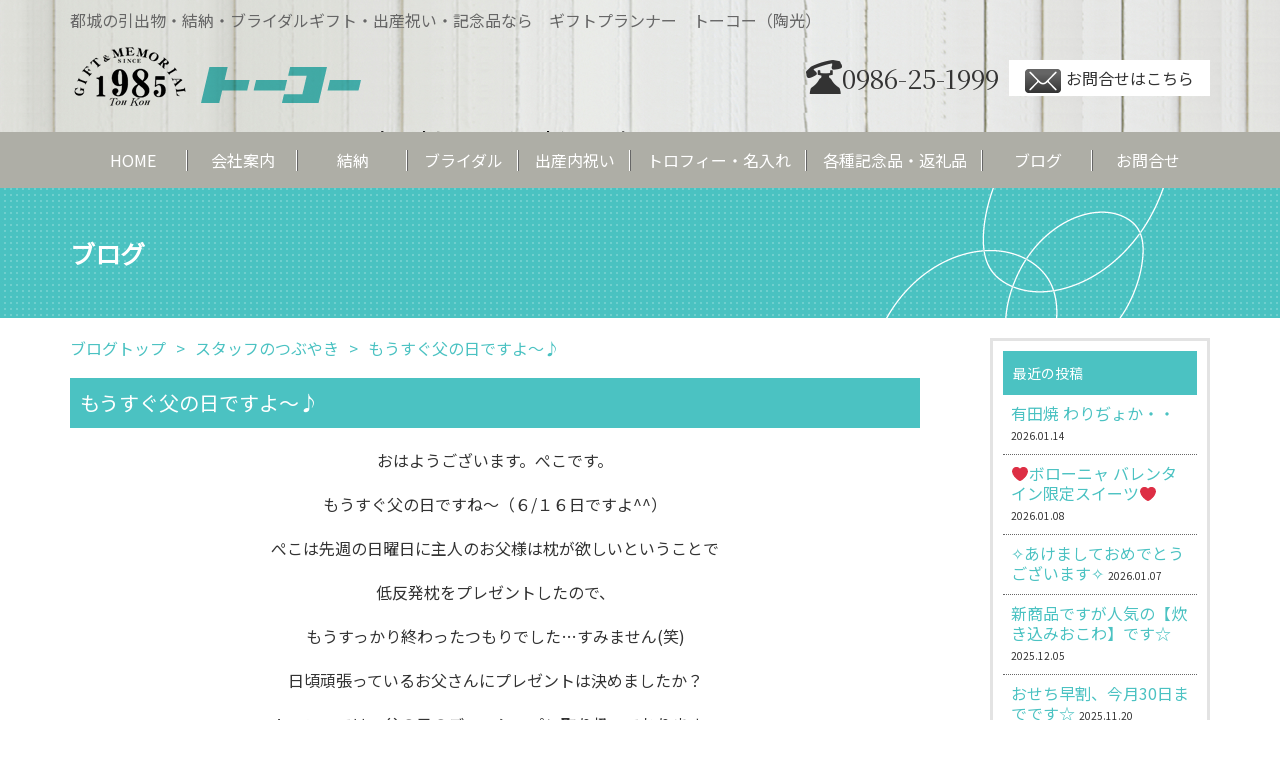

--- FILE ---
content_type: text/html; charset=UTF-8
request_url: https://tohkoh1985.com/2019/06/08/%E3%82%82%E3%81%86%E3%81%99%E3%81%90%E7%88%B6%E3%81%AE%E6%97%A5%E3%81%A7%E3%81%99%E3%82%88%EF%BD%9E%E2%99%AA/
body_size: 45157
content:
<!DOCTYPE HTML>
<!-- header.php -->
<html lang="ja">
<head>
	<meta charset="UTF-8">
	<meta http-equiv="X-UA-Compatible" content="IE=edge">
	<meta name="viewport" content="width=device-width, maximum-scale=1.0, user-scalable=yes">
	<title>もうすぐ父の日ですよ～♪｜記念品ならギフトプランナー　トーコー（陶光）</title>
	<meta name="keywords" content="">
	<meta name="description" content="">
		<meta name='robots' content='max-image-preview:large' />
<link rel="alternate" type="application/rss+xml" title="記念品ならギフトプランナー　トーコー（陶光） &raquo; フィード" href="https://tohkoh1985.com/feed/" />
<link rel="alternate" type="application/rss+xml" title="記念品ならギフトプランナー　トーコー（陶光） &raquo; コメントフィード" href="https://tohkoh1985.com/comments/feed/" />
<script type="text/javascript">
window._wpemojiSettings = {"baseUrl":"https:\/\/s.w.org\/images\/core\/emoji\/14.0.0\/72x72\/","ext":".png","svgUrl":"https:\/\/s.w.org\/images\/core\/emoji\/14.0.0\/svg\/","svgExt":".svg","source":{"concatemoji":"https:\/\/tohkoh1985.com\/wp\/wp-includes\/js\/wp-emoji-release.min.js?ver=6.2.8"}};
/*! This file is auto-generated */
!function(e,a,t){var n,r,o,i=a.createElement("canvas"),p=i.getContext&&i.getContext("2d");function s(e,t){p.clearRect(0,0,i.width,i.height),p.fillText(e,0,0);e=i.toDataURL();return p.clearRect(0,0,i.width,i.height),p.fillText(t,0,0),e===i.toDataURL()}function c(e){var t=a.createElement("script");t.src=e,t.defer=t.type="text/javascript",a.getElementsByTagName("head")[0].appendChild(t)}for(o=Array("flag","emoji"),t.supports={everything:!0,everythingExceptFlag:!0},r=0;r<o.length;r++)t.supports[o[r]]=function(e){if(p&&p.fillText)switch(p.textBaseline="top",p.font="600 32px Arial",e){case"flag":return s("\ud83c\udff3\ufe0f\u200d\u26a7\ufe0f","\ud83c\udff3\ufe0f\u200b\u26a7\ufe0f")?!1:!s("\ud83c\uddfa\ud83c\uddf3","\ud83c\uddfa\u200b\ud83c\uddf3")&&!s("\ud83c\udff4\udb40\udc67\udb40\udc62\udb40\udc65\udb40\udc6e\udb40\udc67\udb40\udc7f","\ud83c\udff4\u200b\udb40\udc67\u200b\udb40\udc62\u200b\udb40\udc65\u200b\udb40\udc6e\u200b\udb40\udc67\u200b\udb40\udc7f");case"emoji":return!s("\ud83e\udef1\ud83c\udffb\u200d\ud83e\udef2\ud83c\udfff","\ud83e\udef1\ud83c\udffb\u200b\ud83e\udef2\ud83c\udfff")}return!1}(o[r]),t.supports.everything=t.supports.everything&&t.supports[o[r]],"flag"!==o[r]&&(t.supports.everythingExceptFlag=t.supports.everythingExceptFlag&&t.supports[o[r]]);t.supports.everythingExceptFlag=t.supports.everythingExceptFlag&&!t.supports.flag,t.DOMReady=!1,t.readyCallback=function(){t.DOMReady=!0},t.supports.everything||(n=function(){t.readyCallback()},a.addEventListener?(a.addEventListener("DOMContentLoaded",n,!1),e.addEventListener("load",n,!1)):(e.attachEvent("onload",n),a.attachEvent("onreadystatechange",function(){"complete"===a.readyState&&t.readyCallback()})),(e=t.source||{}).concatemoji?c(e.concatemoji):e.wpemoji&&e.twemoji&&(c(e.twemoji),c(e.wpemoji)))}(window,document,window._wpemojiSettings);
</script>
<style type="text/css">
img.wp-smiley,
img.emoji {
	display: inline !important;
	border: none !important;
	box-shadow: none !important;
	height: 1em !important;
	width: 1em !important;
	margin: 0 0.07em !important;
	vertical-align: -0.1em !important;
	background: none !important;
	padding: 0 !important;
}
</style>
	<link rel='stylesheet' id='wp-block-library-css' href='https://tohkoh1985.com/wp/wp-includes/css/dist/block-library/style.min.css?ver=6.2.8' type='text/css' media='all' />
<link rel='stylesheet' id='classic-theme-styles-css' href='https://tohkoh1985.com/wp/wp-includes/css/classic-themes.min.css?ver=6.2.8' type='text/css' media='all' />
<style id='global-styles-inline-css' type='text/css'>
body{--wp--preset--color--black: #000000;--wp--preset--color--cyan-bluish-gray: #abb8c3;--wp--preset--color--white: #ffffff;--wp--preset--color--pale-pink: #f78da7;--wp--preset--color--vivid-red: #cf2e2e;--wp--preset--color--luminous-vivid-orange: #ff6900;--wp--preset--color--luminous-vivid-amber: #fcb900;--wp--preset--color--light-green-cyan: #7bdcb5;--wp--preset--color--vivid-green-cyan: #00d084;--wp--preset--color--pale-cyan-blue: #8ed1fc;--wp--preset--color--vivid-cyan-blue: #0693e3;--wp--preset--color--vivid-purple: #9b51e0;--wp--preset--gradient--vivid-cyan-blue-to-vivid-purple: linear-gradient(135deg,rgba(6,147,227,1) 0%,rgb(155,81,224) 100%);--wp--preset--gradient--light-green-cyan-to-vivid-green-cyan: linear-gradient(135deg,rgb(122,220,180) 0%,rgb(0,208,130) 100%);--wp--preset--gradient--luminous-vivid-amber-to-luminous-vivid-orange: linear-gradient(135deg,rgba(252,185,0,1) 0%,rgba(255,105,0,1) 100%);--wp--preset--gradient--luminous-vivid-orange-to-vivid-red: linear-gradient(135deg,rgba(255,105,0,1) 0%,rgb(207,46,46) 100%);--wp--preset--gradient--very-light-gray-to-cyan-bluish-gray: linear-gradient(135deg,rgb(238,238,238) 0%,rgb(169,184,195) 100%);--wp--preset--gradient--cool-to-warm-spectrum: linear-gradient(135deg,rgb(74,234,220) 0%,rgb(151,120,209) 20%,rgb(207,42,186) 40%,rgb(238,44,130) 60%,rgb(251,105,98) 80%,rgb(254,248,76) 100%);--wp--preset--gradient--blush-light-purple: linear-gradient(135deg,rgb(255,206,236) 0%,rgb(152,150,240) 100%);--wp--preset--gradient--blush-bordeaux: linear-gradient(135deg,rgb(254,205,165) 0%,rgb(254,45,45) 50%,rgb(107,0,62) 100%);--wp--preset--gradient--luminous-dusk: linear-gradient(135deg,rgb(255,203,112) 0%,rgb(199,81,192) 50%,rgb(65,88,208) 100%);--wp--preset--gradient--pale-ocean: linear-gradient(135deg,rgb(255,245,203) 0%,rgb(182,227,212) 50%,rgb(51,167,181) 100%);--wp--preset--gradient--electric-grass: linear-gradient(135deg,rgb(202,248,128) 0%,rgb(113,206,126) 100%);--wp--preset--gradient--midnight: linear-gradient(135deg,rgb(2,3,129) 0%,rgb(40,116,252) 100%);--wp--preset--duotone--dark-grayscale: url('#wp-duotone-dark-grayscale');--wp--preset--duotone--grayscale: url('#wp-duotone-grayscale');--wp--preset--duotone--purple-yellow: url('#wp-duotone-purple-yellow');--wp--preset--duotone--blue-red: url('#wp-duotone-blue-red');--wp--preset--duotone--midnight: url('#wp-duotone-midnight');--wp--preset--duotone--magenta-yellow: url('#wp-duotone-magenta-yellow');--wp--preset--duotone--purple-green: url('#wp-duotone-purple-green');--wp--preset--duotone--blue-orange: url('#wp-duotone-blue-orange');--wp--preset--font-size--small: 13px;--wp--preset--font-size--medium: 20px;--wp--preset--font-size--large: 36px;--wp--preset--font-size--x-large: 42px;--wp--preset--spacing--20: 0.44rem;--wp--preset--spacing--30: 0.67rem;--wp--preset--spacing--40: 1rem;--wp--preset--spacing--50: 1.5rem;--wp--preset--spacing--60: 2.25rem;--wp--preset--spacing--70: 3.38rem;--wp--preset--spacing--80: 5.06rem;--wp--preset--shadow--natural: 6px 6px 9px rgba(0, 0, 0, 0.2);--wp--preset--shadow--deep: 12px 12px 50px rgba(0, 0, 0, 0.4);--wp--preset--shadow--sharp: 6px 6px 0px rgba(0, 0, 0, 0.2);--wp--preset--shadow--outlined: 6px 6px 0px -3px rgba(255, 255, 255, 1), 6px 6px rgba(0, 0, 0, 1);--wp--preset--shadow--crisp: 6px 6px 0px rgba(0, 0, 0, 1);}:where(.is-layout-flex){gap: 0.5em;}body .is-layout-flow > .alignleft{float: left;margin-inline-start: 0;margin-inline-end: 2em;}body .is-layout-flow > .alignright{float: right;margin-inline-start: 2em;margin-inline-end: 0;}body .is-layout-flow > .aligncenter{margin-left: auto !important;margin-right: auto !important;}body .is-layout-constrained > .alignleft{float: left;margin-inline-start: 0;margin-inline-end: 2em;}body .is-layout-constrained > .alignright{float: right;margin-inline-start: 2em;margin-inline-end: 0;}body .is-layout-constrained > .aligncenter{margin-left: auto !important;margin-right: auto !important;}body .is-layout-constrained > :where(:not(.alignleft):not(.alignright):not(.alignfull)){max-width: var(--wp--style--global--content-size);margin-left: auto !important;margin-right: auto !important;}body .is-layout-constrained > .alignwide{max-width: var(--wp--style--global--wide-size);}body .is-layout-flex{display: flex;}body .is-layout-flex{flex-wrap: wrap;align-items: center;}body .is-layout-flex > *{margin: 0;}:where(.wp-block-columns.is-layout-flex){gap: 2em;}.has-black-color{color: var(--wp--preset--color--black) !important;}.has-cyan-bluish-gray-color{color: var(--wp--preset--color--cyan-bluish-gray) !important;}.has-white-color{color: var(--wp--preset--color--white) !important;}.has-pale-pink-color{color: var(--wp--preset--color--pale-pink) !important;}.has-vivid-red-color{color: var(--wp--preset--color--vivid-red) !important;}.has-luminous-vivid-orange-color{color: var(--wp--preset--color--luminous-vivid-orange) !important;}.has-luminous-vivid-amber-color{color: var(--wp--preset--color--luminous-vivid-amber) !important;}.has-light-green-cyan-color{color: var(--wp--preset--color--light-green-cyan) !important;}.has-vivid-green-cyan-color{color: var(--wp--preset--color--vivid-green-cyan) !important;}.has-pale-cyan-blue-color{color: var(--wp--preset--color--pale-cyan-blue) !important;}.has-vivid-cyan-blue-color{color: var(--wp--preset--color--vivid-cyan-blue) !important;}.has-vivid-purple-color{color: var(--wp--preset--color--vivid-purple) !important;}.has-black-background-color{background-color: var(--wp--preset--color--black) !important;}.has-cyan-bluish-gray-background-color{background-color: var(--wp--preset--color--cyan-bluish-gray) !important;}.has-white-background-color{background-color: var(--wp--preset--color--white) !important;}.has-pale-pink-background-color{background-color: var(--wp--preset--color--pale-pink) !important;}.has-vivid-red-background-color{background-color: var(--wp--preset--color--vivid-red) !important;}.has-luminous-vivid-orange-background-color{background-color: var(--wp--preset--color--luminous-vivid-orange) !important;}.has-luminous-vivid-amber-background-color{background-color: var(--wp--preset--color--luminous-vivid-amber) !important;}.has-light-green-cyan-background-color{background-color: var(--wp--preset--color--light-green-cyan) !important;}.has-vivid-green-cyan-background-color{background-color: var(--wp--preset--color--vivid-green-cyan) !important;}.has-pale-cyan-blue-background-color{background-color: var(--wp--preset--color--pale-cyan-blue) !important;}.has-vivid-cyan-blue-background-color{background-color: var(--wp--preset--color--vivid-cyan-blue) !important;}.has-vivid-purple-background-color{background-color: var(--wp--preset--color--vivid-purple) !important;}.has-black-border-color{border-color: var(--wp--preset--color--black) !important;}.has-cyan-bluish-gray-border-color{border-color: var(--wp--preset--color--cyan-bluish-gray) !important;}.has-white-border-color{border-color: var(--wp--preset--color--white) !important;}.has-pale-pink-border-color{border-color: var(--wp--preset--color--pale-pink) !important;}.has-vivid-red-border-color{border-color: var(--wp--preset--color--vivid-red) !important;}.has-luminous-vivid-orange-border-color{border-color: var(--wp--preset--color--luminous-vivid-orange) !important;}.has-luminous-vivid-amber-border-color{border-color: var(--wp--preset--color--luminous-vivid-amber) !important;}.has-light-green-cyan-border-color{border-color: var(--wp--preset--color--light-green-cyan) !important;}.has-vivid-green-cyan-border-color{border-color: var(--wp--preset--color--vivid-green-cyan) !important;}.has-pale-cyan-blue-border-color{border-color: var(--wp--preset--color--pale-cyan-blue) !important;}.has-vivid-cyan-blue-border-color{border-color: var(--wp--preset--color--vivid-cyan-blue) !important;}.has-vivid-purple-border-color{border-color: var(--wp--preset--color--vivid-purple) !important;}.has-vivid-cyan-blue-to-vivid-purple-gradient-background{background: var(--wp--preset--gradient--vivid-cyan-blue-to-vivid-purple) !important;}.has-light-green-cyan-to-vivid-green-cyan-gradient-background{background: var(--wp--preset--gradient--light-green-cyan-to-vivid-green-cyan) !important;}.has-luminous-vivid-amber-to-luminous-vivid-orange-gradient-background{background: var(--wp--preset--gradient--luminous-vivid-amber-to-luminous-vivid-orange) !important;}.has-luminous-vivid-orange-to-vivid-red-gradient-background{background: var(--wp--preset--gradient--luminous-vivid-orange-to-vivid-red) !important;}.has-very-light-gray-to-cyan-bluish-gray-gradient-background{background: var(--wp--preset--gradient--very-light-gray-to-cyan-bluish-gray) !important;}.has-cool-to-warm-spectrum-gradient-background{background: var(--wp--preset--gradient--cool-to-warm-spectrum) !important;}.has-blush-light-purple-gradient-background{background: var(--wp--preset--gradient--blush-light-purple) !important;}.has-blush-bordeaux-gradient-background{background: var(--wp--preset--gradient--blush-bordeaux) !important;}.has-luminous-dusk-gradient-background{background: var(--wp--preset--gradient--luminous-dusk) !important;}.has-pale-ocean-gradient-background{background: var(--wp--preset--gradient--pale-ocean) !important;}.has-electric-grass-gradient-background{background: var(--wp--preset--gradient--electric-grass) !important;}.has-midnight-gradient-background{background: var(--wp--preset--gradient--midnight) !important;}.has-small-font-size{font-size: var(--wp--preset--font-size--small) !important;}.has-medium-font-size{font-size: var(--wp--preset--font-size--medium) !important;}.has-large-font-size{font-size: var(--wp--preset--font-size--large) !important;}.has-x-large-font-size{font-size: var(--wp--preset--font-size--x-large) !important;}
.wp-block-navigation a:where(:not(.wp-element-button)){color: inherit;}
:where(.wp-block-columns.is-layout-flex){gap: 2em;}
.wp-block-pullquote{font-size: 1.5em;line-height: 1.6;}
</style>
<link rel='stylesheet' id='responsive-lightbox-swipebox-css' href='https://tohkoh1985.com/wp/wp-content/plugins/responsive-lightbox/assets/swipebox/swipebox.min.css?ver=1.5.2' type='text/css' media='all' />
<link rel='stylesheet' id='shiftnav-css' href='https://tohkoh1985.com/wp/wp-content/plugins/shiftnav-responsive-mobile-menu/assets/css/shiftnav.min.css?ver=1.6.3' type='text/css' media='all' />
<link rel='stylesheet' id='shiftnav-font-awesome-css' href='https://tohkoh1985.com/wp/wp-content/plugins/shiftnav-responsive-mobile-menu/assets/css/fontawesome/css/font-awesome.min.css?ver=1.6.3' type='text/css' media='all' />
<link rel='stylesheet' id='shiftnav-light-css' href='https://tohkoh1985.com/wp/wp-content/plugins/shiftnav-responsive-mobile-menu/assets/css/skins/light.css?ver=1.6.3' type='text/css' media='all' />
<script type='text/javascript' src='https://tohkoh1985.com/wp/wp-includes/js/jquery/jquery.min.js?ver=3.6.4' id='jquery-core-js'></script>
<script type='text/javascript' src='https://tohkoh1985.com/wp/wp-includes/js/jquery/jquery-migrate.min.js?ver=3.4.0' id='jquery-migrate-js'></script>
<script type='text/javascript' src='https://tohkoh1985.com/wp/wp-content/plugins/responsive-lightbox/assets/swipebox/jquery.swipebox.min.js?ver=1.5.2' id='responsive-lightbox-swipebox-js'></script>
<script type='text/javascript' src='https://tohkoh1985.com/wp/wp-includes/js/underscore.min.js?ver=1.13.4' id='underscore-js'></script>
<script type='text/javascript' src='https://tohkoh1985.com/wp/wp-content/plugins/responsive-lightbox/assets/infinitescroll/infinite-scroll.pkgd.min.js?ver=4.0.1' id='responsive-lightbox-infinite-scroll-js'></script>
<script type='text/javascript' id='responsive-lightbox-js-before'>
var rlArgs = {"script":"swipebox","selector":"lightbox","customEvents":"","activeGalleries":true,"animation":true,"hideCloseButtonOnMobile":false,"removeBarsOnMobile":false,"hideBars":true,"hideBarsDelay":5000,"videoMaxWidth":1080,"useSVG":true,"loopAtEnd":false,"woocommerce_gallery":false,"ajaxurl":"https:\/\/tohkoh1985.com\/wp\/wp-admin\/admin-ajax.php","nonce":"6cd7b27814","preview":false,"postId":499,"scriptExtension":false};
</script>
<script type='text/javascript' src='https://tohkoh1985.com/wp/wp-content/plugins/responsive-lightbox/js/front.js?ver=2.5.3' id='responsive-lightbox-js'></script>
<link rel="EditURI" type="application/rsd+xml" title="RSD" href="https://tohkoh1985.com/wp/xmlrpc.php?rsd" />
<link rel="wlwmanifest" type="application/wlwmanifest+xml" href="https://tohkoh1985.com/wp/wp-includes/wlwmanifest.xml" />
<meta name="generator" content="WordPress 6.2.8" />
<link rel="canonical" href="https://tohkoh1985.com/2019/06/08/%e3%82%82%e3%81%86%e3%81%99%e3%81%90%e7%88%b6%e3%81%ae%e6%97%a5%e3%81%a7%e3%81%99%e3%82%88%ef%bd%9e%e2%99%aa/" />
<link rel='shortlink' href='https://tohkoh1985.com/?p=499' />
   <script type="text/javascript">
   var _gaq = _gaq || [];
   _gaq.push(['_setAccount', 'UA-164767052-1']);
   _gaq.push(['_trackPageview']);
   (function() {
   var ga = document.createElement('script'); ga.type = 'text/javascript'; ga.async = true;
   ga.src = ('https:' == document.location.protocol ? 'https://ssl' : 'http://www') + '.google-analytics.com/ga.js';
   var s = document.getElementsByTagName('script')[0]; s.parentNode.insertBefore(ga, s);
   })();
   </script>

	<!-- ShiftNav CSS
	================================================================ -->
	<style type="text/css" id="shiftnav-dynamic-css">

	@media only screen and (min-width:1140px){ #shiftnav-toggle-main, .shiftnav-toggle-mobile{ display:none; } .shiftnav-wrap { padding-top:0 !important; } }

/* Status: Loaded from Transient */

	</style>
	<!-- end ShiftNav CSS -->

	<!-- Analytics by WP Statistics - https://wp-statistics.com -->
	<link rel="stylesheet" href="https://tohkoh1985.com/wp/wp-content/themes/tohkoh/style.css?1620869665">	
	<script src="https://tohkoh1985.com/wp/wp-content/themes/tohkoh/default.js"></script>
	<link href="https://fonts.googleapis.com/css?family=Noto+Sans+JP" rel="stylesheet">
	<link href="https://fonts.googleapis.com/css?family=Noto+Serif+JP" rel="stylesheet">
</head>
<body id="page-%e3%82%82%e3%81%86%e3%81%99%e3%81%90%e7%88%b6%e3%81%ae%e6%97%a5%e3%81%a7%e3%81%99%e3%82%88%ef%bd%9e%e2%99%aa">
		<header id="header">
		<div class="logoArea">
			<p class="topText">都城の引出物・結納・ブライダルギフト・出産祝い・記念品なら　ギフトプランナー　トーコー（陶光）</p>
			<p class="logo"><a href="https://tohkoh1985.com" class="notOpacity"><img src="https://tohkoh1985.com/wp/wp-content/themes/tohkoh/images/common/header_logo.png" alt="GIFT＆MEMORIAL1985 トーコー"></a></p>
			<p class="mail"><a href="https://tohkoh1985.com/contact/"><img src="https://tohkoh1985.com/wp/wp-content/themes/tohkoh/images/common/header_mail.png" alt="メール">お問合せはこちら</a></p>
			<p class="tel"><a href="tel:0986251999"><img src="https://tohkoh1985.com/wp/wp-content/themes/tohkoh/images/common/header_tel.png" alt="電話">0986-25-1999</a></p>
					</div>
		<nav>
			<ul>
				<li><a href="https://tohkoh1985.com/home/">HOME</a></li>
				<li><a href="https://tohkoh1985.com/overview/">会社案内</a></li>
				<li><a href="https://tohkoh1985.com/yuinou/">結納</a></li>
				<li><a href="https://tohkoh1985.com/bridal/">ブライダル</a></li>
				<li><a href="https://tohkoh1985.com/baby/">出産内祝い</a></li>
				<li><a href="https://tohkoh1985.com/trophy/">トロフィー・名入れ</a></li>
				<li><a href="https://tohkoh1985.com/souvenir/">各種記念品・返礼品</a></li>
				<li><a href="https://tohkoh1985.com/blog/">ブログ</a></li>
				<li><a href="https://tohkoh1985.com/contact/">お問合せ</a></li>
			</ul>
		</nav>
	</header>
<!-- /header.php -->
<!-- page-single.php -->
	<h2 class="commonH"><span class="inner">ブログ</span></h2>
	<div id="contents">
		<div id="blog">
			<!-- sidebar.php -->
			<aside id="sidebarArea">
				<nav id="fixedSidebar">
					<div id="fixedSidebarInner">
													<div class="forBlog">
								
		<div id="recent-posts-2" class="widget widget_recent_entries">
		<h2 class="widgettitle">最近の投稿</h2>

		<ul>
											<li>
					<a href="https://tohkoh1985.com/2026/01/14/%e6%9c%89%e7%94%b0%e7%84%bc-%e3%82%8f%e3%82%8a%e3%81%a2%e3%82%87%e3%81%8b%e3%83%bb%e3%83%bb/">有田焼 わりぢょか・・</a>
											<span class="post-date">2026.01.14</span>
									</li>
											<li>
					<a href="https://tohkoh1985.com/2026/01/08/%e2%9d%a4%e3%83%9c%e3%83%ad%e3%83%bc%e3%83%8b%e3%83%a3-%e3%83%90%e3%83%ac%e3%83%b3%e3%82%bf%e3%82%a4%e3%83%b3%e9%99%90%e5%ae%9a%e3%82%b9%e3%82%a4%e3%83%bc%e3%83%84%e2%9d%a4/">❤ボローニャ  バレンタイン限定スイーツ❤</a>
											<span class="post-date">2026.01.08</span>
									</li>
											<li>
					<a href="https://tohkoh1985.com/2026/01/07/%e2%9c%a7%e3%81%82%e3%81%91%e3%81%be%e3%81%97%e3%81%a6%e3%81%8a%e3%82%81%e3%81%a7%e3%81%a8%e3%81%86%e3%81%94%e3%81%96%e3%81%84%e3%81%be%e3%81%99%e2%9c%a7/">✧あけましておめでとうございます✧</a>
											<span class="post-date">2026.01.07</span>
									</li>
											<li>
					<a href="https://tohkoh1985.com/2025/12/05/%e6%96%b0%e5%95%86%e5%93%81%e3%81%a7%e3%81%99%e3%81%8c%e4%ba%ba%e6%b0%97%e3%81%ae%e3%80%90%e7%82%8a%e3%81%8d%e8%be%bc%e3%81%bf%e3%81%8a%e3%81%93%e3%82%8f%e3%80%91%e3%81%a7%e3%81%99%e2%98%86/">新商品ですが人気の【炊き込みおこわ】です☆</a>
											<span class="post-date">2025.12.05</span>
									</li>
											<li>
					<a href="https://tohkoh1985.com/2025/11/20/%e3%81%8a%e3%81%9b%e3%81%a1%e6%97%a9%e5%89%b2%e3%80%81%e4%bb%8a%e6%9c%8830%e6%97%a5%e3%81%be%e3%81%a7%e3%81%a7%e3%81%99%e2%98%86/">おせち早割、今月30日までです☆</a>
											<span class="post-date">2025.11.20</span>
									</li>
					</ul>

		</div><div id="categories-2" class="widget widget_categories"><h2 class="widgettitle">カテゴリー</h2>

			<ul>
					<li class="cat-item cat-item-5"><a href="https://tohkoh1985.com/category/information/">INFORMATION</a>
</li>
	<li class="cat-item cat-item-21"><a href="https://tohkoh1985.com/category/%e3%82%a4%e3%83%99%e3%83%b3%e3%83%88/">イベント</a>
</li>
	<li class="cat-item cat-item-17"><a href="https://tohkoh1985.com/category/%e3%81%94%e4%ba%88%e7%b4%84%e8%b2%a9%e5%a3%b2/">ご予約販売</a>
</li>
	<li class="cat-item cat-item-11"><a href="https://tohkoh1985.com/category/%e3%82%b9%e3%82%bf%e3%83%83%e3%83%95%e3%81%ae%e3%81%a4%e3%81%b6%e3%82%84%e3%81%8d/">スタッフのつぶやき</a>
</li>
	<li class="cat-item cat-item-23"><a href="https://tohkoh1985.com/category/%e3%83%8d%e3%83%83%e3%83%88%e3%82%b7%e3%83%a7%e3%83%83%e3%83%97/">ネットショップ</a>
</li>
	<li class="cat-item cat-item-8"><a href="https://tohkoh1985.com/category/%e3%81%b2%e3%81%aa%e4%ba%ba%e5%bd%a2/">ひな人形・羽子板</a>
</li>
	<li class="cat-item cat-item-15"><a href="https://tohkoh1985.com/category/%e3%83%96%e3%83%a9%e3%82%a4%e3%83%80%e3%83%ab/">ブライダル</a>
</li>
	<li class="cat-item cat-item-9"><a href="https://tohkoh1985.com/category/%e4%ba%94%e6%9c%88%e4%ba%ba%e5%bd%a2/">五月人形・鯉のぼり・破魔弓・破魔矢</a>
</li>
	<li class="cat-item cat-item-22"><a href="https://tohkoh1985.com/category/%e5%87%ba%e7%94%a3%e5%86%85%e7%a5%9d%e3%81%84/">内祝い</a>
</li>
	<li class="cat-item cat-item-25"><a href="https://tohkoh1985.com/category/%e5%88%9d%e7%af%80%e5%8f%a5/">初節句</a>
</li>
	<li class="cat-item cat-item-13"><a href="https://tohkoh1985.com/category/%e5%90%8d%e5%85%a5%e3%82%8c%e5%b7%a5%e6%88%bf/">名入れ工房</a>
</li>
	<li class="cat-item cat-item-26"><a href="https://tohkoh1985.com/category/%e5%95%86%e5%93%81%e7%b4%b9%e4%bb%8b/">商品紹介</a>
</li>
	<li class="cat-item cat-item-20"><a href="https://tohkoh1985.com/category/%e5%ad%90%e4%be%9b%e3%81%ae%e6%88%90%e9%95%b7%e3%82%92%e7%a5%9d%e3%81%86%e4%bc%9a/">子供の成長を祝う会</a>
</li>
	<li class="cat-item cat-item-14"><a href="https://tohkoh1985.com/category/%e6%9c%a8%e3%81%ae%e6%9a%ae%e3%82%89%e3%81%97%e5%ae%ae%e5%b4%8e%e5%ba%97/">木の暮らし宮崎店</a>
</li>
	<li class="cat-item cat-item-1"><a href="https://tohkoh1985.com/category/%e6%9c%aa%e5%88%86%e9%a1%9e/">未分類</a>
</li>
	<li class="cat-item cat-item-24"><a href="https://tohkoh1985.com/category/%e7%86%a8%e6%96%97%ef%bc%88%e3%81%ae%e3%81%97%ef%bc%89/">熨斗（のし）</a>
</li>
	<li class="cat-item cat-item-12"><a href="https://tohkoh1985.com/category/%e7%9b%86%e6%8f%90%e7%81%af/">盆提灯</a>
</li>
	<li class="cat-item cat-item-18"><a href="https://tohkoh1985.com/category/%e7%b5%90%e7%b4%8d/">結納</a>
</li>
	<li class="cat-item cat-item-16"><a href="https://tohkoh1985.com/category/%e7%b8%81%e8%b5%b7%e7%89%a9/">縁起物</a>
</li>
	<li class="cat-item cat-item-19"><a href="https://tohkoh1985.com/category/%e8%b4%88%e3%82%8a%e7%89%a9%e3%81%ae%e3%83%9e%e3%83%8a%e3%83%bc/">贈り物のマナー</a>
</li>
	<li class="cat-item cat-item-10"><a href="https://tohkoh1985.com/category/%e9%af%89%e3%81%ae%e3%81%bc%e3%82%8a/">鯉のぼり</a>
</li>
			</ul>

			</div><div id="archives-2" class="widget widget_archive"><h2 class="widgettitle">アーカイブ</h2>

			<ul>
					<li><a href='https://tohkoh1985.com/2026/01/'>2026年1月</a>&nbsp;(3)</li>
	<li><a href='https://tohkoh1985.com/2025/12/'>2025年12月</a>&nbsp;(1)</li>
	<li><a href='https://tohkoh1985.com/2025/11/'>2025年11月</a>&nbsp;(6)</li>
	<li><a href='https://tohkoh1985.com/2025/10/'>2025年10月</a>&nbsp;(8)</li>
	<li><a href='https://tohkoh1985.com/2025/09/'>2025年9月</a>&nbsp;(1)</li>
	<li><a href='https://tohkoh1985.com/2025/07/'>2025年7月</a>&nbsp;(2)</li>
	<li><a href='https://tohkoh1985.com/2025/06/'>2025年6月</a>&nbsp;(5)</li>
	<li><a href='https://tohkoh1985.com/2025/05/'>2025年5月</a>&nbsp;(4)</li>
	<li><a href='https://tohkoh1985.com/2025/04/'>2025年4月</a>&nbsp;(4)</li>
	<li><a href='https://tohkoh1985.com/2025/03/'>2025年3月</a>&nbsp;(1)</li>
	<li><a href='https://tohkoh1985.com/2025/02/'>2025年2月</a>&nbsp;(1)</li>
	<li><a href='https://tohkoh1985.com/2025/01/'>2025年1月</a>&nbsp;(1)</li>
	<li><a href='https://tohkoh1985.com/2024/12/'>2024年12月</a>&nbsp;(2)</li>
	<li><a href='https://tohkoh1985.com/2024/11/'>2024年11月</a>&nbsp;(2)</li>
	<li><a href='https://tohkoh1985.com/2024/10/'>2024年10月</a>&nbsp;(1)</li>
	<li><a href='https://tohkoh1985.com/2024/09/'>2024年9月</a>&nbsp;(3)</li>
	<li><a href='https://tohkoh1985.com/2024/08/'>2024年8月</a>&nbsp;(1)</li>
	<li><a href='https://tohkoh1985.com/2024/07/'>2024年7月</a>&nbsp;(4)</li>
	<li><a href='https://tohkoh1985.com/2024/06/'>2024年6月</a>&nbsp;(2)</li>
	<li><a href='https://tohkoh1985.com/2024/05/'>2024年5月</a>&nbsp;(2)</li>
	<li><a href='https://tohkoh1985.com/2024/04/'>2024年4月</a>&nbsp;(2)</li>
	<li><a href='https://tohkoh1985.com/2024/03/'>2024年3月</a>&nbsp;(4)</li>
	<li><a href='https://tohkoh1985.com/2024/02/'>2024年2月</a>&nbsp;(3)</li>
	<li><a href='https://tohkoh1985.com/2024/01/'>2024年1月</a>&nbsp;(5)</li>
	<li><a href='https://tohkoh1985.com/2023/12/'>2023年12月</a>&nbsp;(4)</li>
	<li><a href='https://tohkoh1985.com/2023/11/'>2023年11月</a>&nbsp;(6)</li>
	<li><a href='https://tohkoh1985.com/2023/10/'>2023年10月</a>&nbsp;(6)</li>
	<li><a href='https://tohkoh1985.com/2023/09/'>2023年9月</a>&nbsp;(8)</li>
	<li><a href='https://tohkoh1985.com/2023/08/'>2023年8月</a>&nbsp;(1)</li>
	<li><a href='https://tohkoh1985.com/2023/07/'>2023年7月</a>&nbsp;(6)</li>
	<li><a href='https://tohkoh1985.com/2023/06/'>2023年6月</a>&nbsp;(4)</li>
	<li><a href='https://tohkoh1985.com/2023/01/'>2023年1月</a>&nbsp;(1)</li>
	<li><a href='https://tohkoh1985.com/2022/11/'>2022年11月</a>&nbsp;(2)</li>
	<li><a href='https://tohkoh1985.com/2022/10/'>2022年10月</a>&nbsp;(10)</li>
	<li><a href='https://tohkoh1985.com/2022/09/'>2022年9月</a>&nbsp;(8)</li>
	<li><a href='https://tohkoh1985.com/2022/07/'>2022年7月</a>&nbsp;(1)</li>
	<li><a href='https://tohkoh1985.com/2022/06/'>2022年6月</a>&nbsp;(1)</li>
	<li><a href='https://tohkoh1985.com/2022/01/'>2022年1月</a>&nbsp;(1)</li>
	<li><a href='https://tohkoh1985.com/2021/09/'>2021年9月</a>&nbsp;(1)</li>
	<li><a href='https://tohkoh1985.com/2021/08/'>2021年8月</a>&nbsp;(1)</li>
	<li><a href='https://tohkoh1985.com/2021/07/'>2021年7月</a>&nbsp;(6)</li>
	<li><a href='https://tohkoh1985.com/2021/06/'>2021年6月</a>&nbsp;(8)</li>
	<li><a href='https://tohkoh1985.com/2021/05/'>2021年5月</a>&nbsp;(9)</li>
	<li><a href='https://tohkoh1985.com/2021/04/'>2021年4月</a>&nbsp;(7)</li>
	<li><a href='https://tohkoh1985.com/2021/03/'>2021年3月</a>&nbsp;(2)</li>
	<li><a href='https://tohkoh1985.com/2021/02/'>2021年2月</a>&nbsp;(6)</li>
	<li><a href='https://tohkoh1985.com/2021/01/'>2021年1月</a>&nbsp;(16)</li>
	<li><a href='https://tohkoh1985.com/2020/12/'>2020年12月</a>&nbsp;(17)</li>
	<li><a href='https://tohkoh1985.com/2020/11/'>2020年11月</a>&nbsp;(14)</li>
	<li><a href='https://tohkoh1985.com/2020/10/'>2020年10月</a>&nbsp;(10)</li>
	<li><a href='https://tohkoh1985.com/2020/09/'>2020年9月</a>&nbsp;(9)</li>
	<li><a href='https://tohkoh1985.com/2020/08/'>2020年8月</a>&nbsp;(5)</li>
	<li><a href='https://tohkoh1985.com/2020/07/'>2020年7月</a>&nbsp;(18)</li>
	<li><a href='https://tohkoh1985.com/2020/06/'>2020年6月</a>&nbsp;(16)</li>
	<li><a href='https://tohkoh1985.com/2020/05/'>2020年5月</a>&nbsp;(5)</li>
	<li><a href='https://tohkoh1985.com/2020/04/'>2020年4月</a>&nbsp;(4)</li>
	<li><a href='https://tohkoh1985.com/2020/03/'>2020年3月</a>&nbsp;(4)</li>
	<li><a href='https://tohkoh1985.com/2020/02/'>2020年2月</a>&nbsp;(5)</li>
	<li><a href='https://tohkoh1985.com/2020/01/'>2020年1月</a>&nbsp;(4)</li>
	<li><a href='https://tohkoh1985.com/2019/12/'>2019年12月</a>&nbsp;(3)</li>
	<li><a href='https://tohkoh1985.com/2019/11/'>2019年11月</a>&nbsp;(5)</li>
	<li><a href='https://tohkoh1985.com/2019/10/'>2019年10月</a>&nbsp;(4)</li>
	<li><a href='https://tohkoh1985.com/2019/09/'>2019年9月</a>&nbsp;(3)</li>
	<li><a href='https://tohkoh1985.com/2019/08/'>2019年8月</a>&nbsp;(4)</li>
	<li><a href='https://tohkoh1985.com/2019/07/'>2019年7月</a>&nbsp;(5)</li>
	<li><a href='https://tohkoh1985.com/2019/06/'>2019年6月</a>&nbsp;(6)</li>
	<li><a href='https://tohkoh1985.com/2019/05/'>2019年5月</a>&nbsp;(5)</li>
	<li><a href='https://tohkoh1985.com/2019/04/'>2019年4月</a>&nbsp;(5)</li>
	<li><a href='https://tohkoh1985.com/2019/03/'>2019年3月</a>&nbsp;(8)</li>
	<li><a href='https://tohkoh1985.com/2019/02/'>2019年2月</a>&nbsp;(7)</li>
	<li><a href='https://tohkoh1985.com/2019/01/'>2019年1月</a>&nbsp;(4)</li>
			</ul>

			</div><div id="calendar-2" class="widget widget_calendar"><div id="calendar_wrap" class="calendar_wrap"><table id="wp-calendar" class="wp-calendar-table">
	<caption>2019年6月</caption>
	<thead>
	<tr>
		<th scope="col" title="月曜日">月</th>
		<th scope="col" title="火曜日">火</th>
		<th scope="col" title="水曜日">水</th>
		<th scope="col" title="木曜日">木</th>
		<th scope="col" title="金曜日">金</th>
		<th scope="col" title="土曜日">土</th>
		<th scope="col" title="日曜日">日</th>
	</tr>
	</thead>
	<tbody>
	<tr>
		<td colspan="5" class="pad">&nbsp;</td><td><a href="https://tohkoh1985.com/2019/06/01/" aria-label="2019年6月1日 に投稿を公開">1</a></td><td>2</td>
	</tr>
	<tr>
		<td>3</td><td>4</td><td>5</td><td>6</td><td>7</td><td><a href="https://tohkoh1985.com/2019/06/08/" aria-label="2019年6月8日 に投稿を公開">8</a></td><td>9</td>
	</tr>
	<tr>
		<td>10</td><td>11</td><td>12</td><td>13</td><td>14</td><td><a href="https://tohkoh1985.com/2019/06/15/" aria-label="2019年6月15日 に投稿を公開">15</a></td><td>16</td>
	</tr>
	<tr>
		<td>17</td><td>18</td><td>19</td><td>20</td><td>21</td><td>22</td><td><a href="https://tohkoh1985.com/2019/06/23/" aria-label="2019年6月23日 に投稿を公開">23</a></td>
	</tr>
	<tr>
		<td>24</td><td><a href="https://tohkoh1985.com/2019/06/25/" aria-label="2019年6月25日 に投稿を公開">25</a></td><td>26</td><td>27</td><td>28</td><td><a href="https://tohkoh1985.com/2019/06/29/" aria-label="2019年6月29日 に投稿を公開">29</a></td><td>30</td>
	</tr>
	</tbody>
	</table><nav aria-label="前と次の月" class="wp-calendar-nav">
		<span class="wp-calendar-nav-prev"><a href="https://tohkoh1985.com/2019/05/">&laquo; 5月</a></span>
		<span class="pad">&nbsp;</span>
		<span class="wp-calendar-nav-next"><a href="https://tohkoh1985.com/2019/07/">7月 &raquo;</a></span>
	</nav></div></div>							</div>
											</div>
				</nav>
			</aside>
<!-- / sidebar.php -->
			<div id="mainArea">
				<div class="breadcrumbArea">
					<nav id="breadcrumb">
<ul>
<li><a href="https://tohkoh1985.com/blog/">ブログトップ</a></li>
<li>&gt;</li>
<li><a href="https://tohkoh1985.com/category/%e3%82%b9%e3%82%bf%e3%83%83%e3%83%95%e3%81%ae%e3%81%a4%e3%81%b6%e3%82%84%e3%81%8d/">スタッフのつぶやき</a></li>
<li>&gt;</li>
<li>もうすぐ父の日ですよ～♪</li>
</ul>
</nav>
				</div>
				<div class="blogSingle">
												<article id="post-499" class="post post-499 type-post status-publish format-standard has-post-thumbnail hentry category-11">
								<h1 class="title">もうすぐ父の日ですよ～♪</h1>
								<div class="content">
									<p style="text-align: center;">おはようございます。ぺこです。</p>
<p style="text-align: center;">もうすぐ父の日ですね～（６/１６日ですよ^^）</p>
<p style="text-align: center;">ぺこは先週の日曜日に主人のお父様は枕が欲しいということで</p>
<p style="text-align: center;">低反発枕をプレゼントしたので、</p>
<p style="text-align: center;">もうすっかり終わったつもりでした…すみません(笑)</p>
<p style="text-align: center;">日頃頑張っているお父さんにプレゼントは決めましたか？</p>
<p style="text-align: center;">トーコーでは、父の日のデニッシュパン取り扱っております。</p>
<p><img decoding="async" class="size-medium wp-image-500 aligncenter" src="https://tohkoh1985.com/wp/wp-content/uploads/2019/06/37217-188x250.jpg" alt="" width="188" height="250" srcset="https://tohkoh1985.com/wp/wp-content/uploads/2019/06/37217-188x250.jpg 188w, https://tohkoh1985.com/wp/wp-content/uploads/2019/06/37217-768x1024.jpg 768w, https://tohkoh1985.com/wp/wp-content/uploads/2019/06/37217.jpg 1440w" sizes="(max-width: 188px) 100vw, 188px" /></p>
<p style="text-align: center;">ベーコンとチーズ、ブラックペッパーが</p>
<p style="text-align: center;">ビールのおつまみにぴったりです！</p>
<p style="text-align: center;">パンだけどビールに合うんですよ！</p>
<p style="text-align: center;">本館では、明治さんと平山さんが綺麗に作った</p>
<p style="text-align: center;">父の日ディスプレイもあります！</p>
<p><img decoding="async" loading="lazy" class="size-medium wp-image-502 aligncenter" src="https://tohkoh1985.com/wp/wp-content/uploads/2019/06/37215-188x250.jpg" alt="" width="188" height="250" srcset="https://tohkoh1985.com/wp/wp-content/uploads/2019/06/37215-188x250.jpg 188w, https://tohkoh1985.com/wp/wp-content/uploads/2019/06/37215-768x1024.jpg 768w, https://tohkoh1985.com/wp/wp-content/uploads/2019/06/37215.jpg 1440w" sizes="(max-width: 188px) 100vw, 188px" /></p>
<p><img decoding="async" loading="lazy" class="size-medium wp-image-501 aligncenter" src="https://tohkoh1985.com/wp/wp-content/uploads/2019/06/37214-188x250.jpg" alt="" width="188" height="250" srcset="https://tohkoh1985.com/wp/wp-content/uploads/2019/06/37214-188x250.jpg 188w, https://tohkoh1985.com/wp/wp-content/uploads/2019/06/37214-768x1024.jpg 768w, https://tohkoh1985.com/wp/wp-content/uploads/2019/06/37214.jpg 1440w" sizes="(max-width: 188px) 100vw, 188px" /></p>
<p style="text-align: center;"><span style="color: #0000ff;">お父さんいつもありがとう！</span></p>
<p style="text-align: center;"><span style="color: #0000ff;">これからも健康に気を付けて家族のために頑張ってください！</span></p>
<p style="text-align: center;">想いをこめてプレゼントしませんか？</p>
<p style="text-align: center;">ぺこには母の日がパパからなかったので、</p>
<p style="text-align: center;">わざと父の日のプレゼントを渡して</p>
<p style="text-align: center;">母の日はなかったけどね～？と性格悪いことを言ってやろうかと</p>
<p style="text-align: center;">たくらんでおります…(笑)</p>
<p style="text-align: center;">皆さんは純粋な気持ちで父の日のプレゼント選んでくださいね♡</p>
									<hr  class="c_both">
									<div class="time"><time datetime="2019-06-8">2019.06.08</time></div>
									<div class="category"><span>カテゴリー：</span><ul class="post-categories">
	<li><a href="https://tohkoh1985.com/category/%e3%82%b9%e3%82%bf%e3%83%83%e3%83%95%e3%81%ae%e3%81%a4%e3%81%b6%e3%82%84%e3%81%8d/" rel="category tag">スタッフのつぶやき</a></li></ul></div>
								</div>
							</article>
										</div>
				<nav class="post-navi">
					<p><span class="oldpage"><a href="https://tohkoh1985.com/2019/06/01/%e3%82%b9%e3%82%bf%e3%83%83%e3%83%95%e7%b4%b9%e4%bb%8b-%e6%b9%af%e6%b5%85-%e6%9d%be%e6%b5%a6/" rel="prev">前のブログ ( スタッフ紹介 湯浅 松浦 )</a></span>
					<span class="newpage"><a href="https://tohkoh1985.com/2019/06/15/%e5%a4%8f%e3%81%ae%e5%a4%a7%e6%84%9f%e8%ac%9d%e7%a5%ad/" rel="next">次のブログ ( 夏の大感謝祭 )</a></span></p>
				</nav>
			</div>
		</div>
	</div>
<!--/ page-single.php -->
<!-- footer.php -->
	<footer>
		<p class="pageTop"><a href="#header" class="notOpacity"><img src="https://tohkoh1985.com/wp/wp-content/themes/tohkoh/images/common/pageTop.png" class="rollover" alt="PAGE TOP"></a></p>
		<div class="logoArea">
			<p class="logo"><a href="https://tohkoh1985.com" class="notOpacity"><img src="https://tohkoh1985.com/wp/wp-content/themes/tohkoh/images/common/footer_logo.jpg" alt="GIFT＆MEMORIAL1985 トーコー ありがとうを贈る"></a></p>
			<p class="tel"><a href="tel:0986251999" class="notOpacity"><img src="https://tohkoh1985.com/wp/wp-content/themes/tohkoh/images/common/header_tel.png" alt="電話">0986-25-1999</a></p>
			<nav>
				<ul>
					<li><a href="https://tohkoh1985.com/home/">HOME</a></li>
					<li><a href="https://tohkoh1985.com/overview/">会社案内</a></li>
					<li><a href="https://tohkoh1985.com/yuinou/">結納</a></li>
					<li><a href="https://tohkoh1985.com/bridal/">ブライダル</a></li>
					<li><a href="https://tohkoh1985.com/baby/">出産内祝い</a></li>
				</ul>
				<ul>
					<li><a href="https://tohkoh1985.com/trophy/">トロフィー・名入れ</a></li>
					<li><a href="https://tohkoh1985.com/souvenir/">各種記念品・返礼品</a></li>
					<li><a href="https://tohkoh1985.com/blog/">ブログ</a></li>
					<li><a href="https://tohkoh1985.com/contact/">お問合せ</a></li>
				</ul>
			</nav>
		</div>
		<p class="copyright">Copyright(C) トーコー All Rights Reserved. <br class="under600"><a href="https://pokemiya.net/" target="_blank" class="notOpacity">pokemiya.net</a> published on <a href="https://pokemiya.com/tohkoh/" target="_blank" class="notOpacity">pokemiya.com</a></p>
	</footer>
		<!-- ShiftNav Main Toggle -->
		<div id="shiftnav-toggle-main" class="shiftnav-toggle-main-align-center shiftnav-toggle-style-burger_only shiftnav-togglebar-gap-auto shiftnav-toggle-edge-left shiftnav-toggle-icon-x shiftnav-toggle-main-align-center shiftnav-toggle-style-burger_only shiftnav-togglebar-gap-auto shiftnav-toggle-edge-left shiftnav-toggle-icon-x" data-shiftnav-target="shiftnav-main"><div id="shiftnav-toggle-main-button" class="shiftnav-toggle shiftnav-toggle-shiftnav-main shiftnav-toggle-burger" data-shiftnav-target="shiftnav-main"><i class="fa fa-bars"></i></div>	</div>	
	<!-- /#shiftnav-toggle-main --> 


	<!-- ShiftNav #shiftnav-main -->
	<div class="shiftnav shiftnav-nojs shiftnav-shiftnav-main shiftnav-left-edge shiftnav-skin-light shiftnav-transition-standard" id="shiftnav-main" data-shiftnav-id="shiftnav-main">
		<div class="shiftnav-inner">

		
		<nav class="shiftnav-nav"><ul id="menu-formobile" class="shiftnav-menu shiftnav-targets-default shiftnav-targets-text-default shiftnav-targets-icon-default"><li id="menu-item-24" class="menu-item menu-item-type-custom menu-item-object-custom menu-item-home menu-item-24 shiftnav-depth-0"><a class="shiftnav-target"  href="https://tohkoh1985.com/">ホーム</a></li><li id="menu-item-25" class="menu-item menu-item-type-post_type menu-item-object-page menu-item-25 shiftnav-depth-0"><a class="shiftnav-target"  href="https://tohkoh1985.com/overview/">会社案内</a></li><li id="menu-item-26" class="menu-item menu-item-type-post_type menu-item-object-page menu-item-26 shiftnav-depth-0"><a class="shiftnav-target"  href="https://tohkoh1985.com/yuinou/">結納</a></li><li id="menu-item-27" class="menu-item menu-item-type-post_type menu-item-object-page menu-item-27 shiftnav-depth-0"><a class="shiftnav-target"  href="https://tohkoh1985.com/bridal/">ブライダル</a></li><li id="menu-item-28" class="menu-item menu-item-type-post_type menu-item-object-page menu-item-28 shiftnav-depth-0"><a class="shiftnav-target"  href="https://tohkoh1985.com/baby/">出産内祝い</a></li><li id="menu-item-29" class="menu-item menu-item-type-post_type menu-item-object-page menu-item-29 shiftnav-depth-0"><a class="shiftnav-target"  href="https://tohkoh1985.com/trophy/">トロフィー・名入れ</a></li><li id="menu-item-30" class="menu-item menu-item-type-post_type menu-item-object-page menu-item-30 shiftnav-depth-0"><a class="shiftnav-target"  href="https://tohkoh1985.com/souvenir/">各種記念品・返礼品</a></li><li id="menu-item-31" class="menu-item menu-item-type-post_type menu-item-object-page current_page_parent menu-item-31 shiftnav-depth-0"><a class="shiftnav-target"  href="https://tohkoh1985.com/blog/">ブログ</a></li><li id="menu-item-32" class="menu-item menu-item-type-post_type menu-item-object-page menu-item-32 shiftnav-depth-0"><a class="shiftnav-target"  href="https://tohkoh1985.com/contact/">お問合せ</a></li><li id="menu-item-169" class="menu-item menu-item-type-custom menu-item-object-custom menu-item-169 shiftnav-depth-0"><a class="shiftnav-target"  target="_blank" href="https://www.rakuten.co.jp/uchiiwai-tohkoh/">トーコー出産内祝いギフト</a></li></ul></nav>		</div><!-- /.shiftnav-inner -->
	</div><!-- /.shiftnav #shiftnav-main -->


	<script type='text/javascript' id='wp-statistics-tracker-js-extra'>
/* <![CDATA[ */
var WP_Statistics_Tracker_Object = {"requestUrl":"https:\/\/tohkoh1985.com\/wp-json\/wp-statistics\/v2","ajaxUrl":"https:\/\/tohkoh1985.com\/wp\/wp-admin\/admin-ajax.php","hitParams":{"wp_statistics_hit":1,"source_type":"post","source_id":499,"search_query":"","signature":"898dc7f072f27a12129322a55f596d8c","endpoint":"hit"},"onlineParams":{"wp_statistics_hit":1,"source_type":"post","source_id":499,"search_query":"","signature":"898dc7f072f27a12129322a55f596d8c","endpoint":"online"},"option":{"userOnline":true,"dntEnabled":false,"bypassAdBlockers":false,"consentIntegration":{"name":null,"status":[]},"isPreview":false,"trackAnonymously":false,"isWpConsentApiActive":false,"consentLevel":"functional"},"jsCheckTime":"60000","isLegacyEventLoaded":"","customEventAjaxUrl":"https:\/\/tohkoh1985.com\/wp\/wp-admin\/admin-ajax.php?action=wp_statistics_custom_event&nonce=44a7c73581"};
/* ]]> */
</script>
<script type='text/javascript' src='https://tohkoh1985.com/wp/wp-content/plugins/wp-statistics/assets/js/tracker.js?ver=14.15.5' id='wp-statistics-tracker-js'></script>
<script type='text/javascript' id='shiftnav-js-extra'>
/* <![CDATA[ */
var shiftnav_data = {"shift_body":"off","shift_body_wrapper":"","lock_body":"on","lock_body_x":"off","open_current":"off","collapse_accordions":"off","scroll_panel":"on","breakpoint":"1140","v":"1.6.3","touch_off_close":"on","scroll_offset":"100","disable_transforms":"off"};
/* ]]> */
</script>
<script type='text/javascript' src='https://tohkoh1985.com/wp/wp-content/plugins/shiftnav-responsive-mobile-menu/assets/js/shiftnav.min.js?ver=1.6.3' id='shiftnav-js'></script>
</body>
</html>
<!-- /footer.php -->


--- FILE ---
content_type: text/css
request_url: https://tohkoh1985.com/wp/wp-content/themes/tohkoh/style.css?1620869665
body_size: 33153
content:
@charset "UTF-8";

/*
	Theme Name: tohkoh
	Version: 2.0
	Author: T Hira
	Description: 2021/05/13 Version2.0 LINEバナーにリンクを設定
*/

@import url("reset.css");

/* ------------------------------
body
------------------------------ */
body {
	min-width: 420px;
	font-family: 'Noto Sans JP', sans-serif;
	margin: 0px auto;
	font-size: 16px;
	line-height: 1.25;
	color: #333;
}
body .gothic {
	font-family: 'Noto Sans JP', sans-serif;
}
body .mincho {
	font-family: 'Noto Serif JP', serif;
}
body a ,
body a img ,
body a.notOpacity ,
body a.notOpacity img ,
body .blockLink {
	-webkit-transition: 0.3s ease-in-out;
	-moz-transition: 0.3s ease-in-out;
	-o-transition: 0.3s ease-in-out;
	transition: 0.3s ease-in-out;
	text-decoration: none;
	color: #4BC2C2;
}
body a:hover ,
body .blockLink:hover {
	text-decoration: none;
	filter: alpha(opacity=70);
	-moz-opacity: 0.7;
	opacity: 0.7;
}
body a:hover img {
	text-decoration: none;
	filter: alpha(opacity=70);
	-moz-opacity: 0.7;
	opacity: 0.7;
}
body a.notOpacity:hover ,
body a.notOpacity:hover img {
	filter: alpha(opacity=100);
	-moz-opacity: 1.0;
	opacity: 1.0;
}
body img.rollover:hover {
	filter: alpha(opacity=100);
	-moz-opacity: 1.0;
	opacity: 1.0;
}
body img {
	vertical-align: bottom;
	max-width: 100%;
	height: auto;
}
body .text {
	text-align: justify;
	text-justify: inter-ideograph;
}

/* ------------------------------
header
------------------------------ */
header {
	overflow: hidden;
	margin: 0px auto;
	background: url(./images/common/header_bg.jpg) no-repeat center top;
}
header .logoArea {
	overflow: hidden;
	margin: 0px auto;
	max-width: 1140px;
}
header .topText {
	color: #666;
	line-height: 1.25;
	padding: 10px 0px;
}
header .logo {
	float: left;
	margin-bottom: 20px;
	mix-blend-mode: multiply;
}
header .tel {
	float: right;
	font-family: 'Noto Serif JP', serif;
	font-size: 26px;
	margin-top:  20px;
	margin-right:  10px;
	margin-bottom: 20px;
}
header .tel a ,
header .mail a {
	color: #333;
}
header .mail {
	float: right;
	margin-bottom:  0px;
	background-color: #fff;
	line-height: 36px;
	padding: 0px 1em;
	margin-top: 20px;
}
header .mail img {
	vertical-align: middle;
	margin-right: 5px;
}
/* HOME用ヘッダーナビ */
header nav.forHome {
	clear: both;
	height: 376px;
	position: relative;
	margin: 120px 0px 20px;
}
header nav.forHome  li:nth-of-type(1) {
	position: absolute;
	top: 0px;
	left: 118px;

}
header nav.forHome  li:nth-of-type(2) {
	position: absolute;
	top: 0px;
	left: 715px;
}
header nav.forHome  li:nth-of-type(3) {
	position: absolute;
	top: 0px;
	right: 0px;
}
header nav.forHome  li:nth-of-type(4) {
	position: absolute;
	top: 188px;
	left: 0px;

}
header nav.forHome  li:nth-of-type(5) {
	position: absolute;
	top: 188px;
	left: 238px;
}
header nav.forHome  li:nth-of-type(6) {
	position: absolute;
	top: 188px;
	left: 832px;
}

/* ヘッダー共通ナビ */
header>nav {
	background-color: #AEAEA6;
}
header>nav ul {
	clear: both;
	text-align: center;
	font-size: 0px;
}
header>nav ul li {
	overflow: hidden;
	display: inline-block;
	background: url(./images/common/header_nav_li_bg.jpg) no-repeat center right;
}
header>nav ul li:last-child {
	background: none;
}
header>nav ul li a {
	display: inline-block;
	font-size: 16px;
	line-height: 56px;
	vertical-align: top;
	text-align: left;
	box-sizing: border-box;
	min-width: 110px;
	padding: 0px 1em;
	text-align: center;
	margin: 0px;
	color: #fff;
}

/* ------------------------------
contents
------------------------------ */
/* 共通見出し */
.commonH {
	box-sizing: border-box;
	background: url(./images/common/commonH_bg.jpg) no-repeat center;
	font-size: 25px;
	line-height: 130px;
	color: #fff;
	margin-bottom: 20px;
}
.commonH .inner {
	display: block;
	max-width: 1140px; 
	margin: 0px auto;
}
.underH {
	font-size: 24px;
	font-family: 'Noto Serif JP', serif;
	background: url(./images/common/underH_bg.jpg) repeat-x bottom;
	line-height: 2.5;
	margin-bottom: 20px;
}
.subH {
	font-size: 22px;
	line-height: 1.25;
	margin-bottom: 20px;
}
.circleH {
	font-size: 20px;
	font-family: 'Noto Serif JP', serif;
	background: url(./images/common/circleH_bg.png) no-repeat left 0px top 4px;
	line-height: 1.25;
	padding-left: 25px;
	margin-bottom: 20px;
}

#contents {
	overflow: hidden;
	max-width: 1140px;
	width: 100%;
	margin: 0px auto;
}
#page-home #contents {
	max-width: 100%;
}
#contents:after {
	clear: both;
	content: "";
	display: block;
}

#contents #mainArea {
	float: left;
	max-width: 850px;
	width: 100%;
	box-sizing: border-box;
	overflow: hidden;
}
/* バナー */
#banner {
	clear: both;
	background: url(./images/common/banner_bg1.jpg) no-repeat left  ,
				url(./images/common/banner_bg2.jpg) no-repeat right  #3F691F;
	padding: 20px;
	text-align: center;
}
#banner ul {
	list-style: none;
}
#banner li {
	margin: 20px 10px;
}

/* バナー２ */
#banner2 {
	clear: both;
	padding: 20px;
	text-align: center;
}
#banner2 ul {
	text-align: center;
	font-size: 0px;
	max-width: 1200px;
	margin: 0px auto;
}
#banner2 li {
	min-width: 360px;
	font-size: 16px;
	display: inline-block;
	vertical-align: middle;
	margin: 15px;
}

/* ------------------------------
aside
------------------------------ */
/* サイドバー */
#sidebarArea {
	float: right;
	width: 220px;
	margin-bottom: 40px;
	position: relative;
}
#fixedSidebar {
	width: 220px;
}
#fixedSidebarInner .forBlog {
	border: solid 3px #E3E3E3;
	padding: 10px;
}

#fixedSidebar .forBlog h2 img {
	vertical-align: bottom;
}
#fixedSidebar .forBlog ul {
	overflow: hidden;
	margin-bottom: 40px;
}
#fixedSidebar .forBlog .widget h2 {
	box-sizing: border-box;
	line-height: 44px;
	font-size: 14px;
	background-color: #4BC2C2;
	color: #fff;
	font-weight: normal;
	text-align: left;
	padding-left: 10px;
}
#fixedSidebar .forBlog .widget ul {
	padding: 0px;
	overflow: hidden;
}
#fixedSidebar .forBlog .widget ul li {
	text-align: left;
	line-height: 20px;
	padding: 8px;
	margin: 0;
}
#fixedSidebar .forBlog .widget ul li .post-date {
	font-size: 10px;
}
#fixedSidebar .forBlog .widget_calendar {
	margin-bottom: 10px;
	padding: 5px;
}
#fixedSidebar .forBlog #wp-calendar {
	width: 100%;
}
#fixedSidebar .forBlog #wp-calendar caption {
	font-size: 14px;
	line-height: 20px;
	border-bottom: solid 1px #c6c6c6;
	padding-bottom: 5px;
	margin-bottom: 2px;
}
#fixedSidebar .forBlog #wp-calendar td {
	text-align: center;
	font-size: 14px;
	padding-top: 4px;
	padding-bottom: 4px;
}
#fixedSidebar .forBlog #wp-calendar th {
	font-weight: normal;
	text-align: center;
	font-size: 14px;
	padding-top: 4px;
	padding-bottom: 4px;
}
#fixedSidebar .forBlog #wp-calendar #prev {
	text-align: left;
	padding-top: 10px;
}
#fixedSidebar .forBlog #wp-calendar #next {
	text-align: right;
	padding-top: 10px;
}
#fixedSidebar .forBlog .widget_recent_entries {
	margin-bottom: 10px;
}
#fixedSidebar .forBlog .widget_categories {
	margin-bottom: 20px;
}
#fixedSidebar .forBlog .widget_archive {
	padding-bottom: 20px;
}
#fixedSidebar .forBlog .widget_recent_entries ul li ,
#fixedSideba .forBlogr .widget_categories  ul li {
	border-bottom: dotted 1px #666;
}
#fixedSidebar .forBlog .widget_archive  ul li:nth-child(even) {
	background-color: #f6f6f6;
}
#fixedSidebar .forBlog .before {
	border-bottom: 40px;
	line-height: 20px;
}
/* 固定ページ用 */
#fixedSidebar .forPage li {
	list-style: none;
	margin-bottom: 30px;
	line-height: 1.25;
}
#fixedSidebar .forPage li h2 {
	font-size: 18px;
	color: #4BC1C1;
}
#fixedSidebar .forPage li .text {
	font-size: 14px;
	color: #000 !important;
}
#fixedSidebar .forPage li.shopInfo {
	border-top: solid 1px #ccc;
	padding-top: 30px;
	text-align: center;
}
#fixedSidebar .forPage li.shopInfo .logo {
	margin-bottom: 5px;
}
#fixedSidebar .forPage li.shopInfo .address {
	font-size: 14px;
	margin-bottom: 5px;
}
#fixedSidebar .forPage li.shopInfo .tel {
	font-family: 'Noto Serif JP', serif;
	font-size: 26px;
	margin-bottom: 10px;
}
#fixedSidebar .forPage li.shopInfo .tel a {
	color: #333;
}

/* ------------------------------
footer
------------------------------ */
footer {
	overflow: hidden;
	padding-top: 15px;
}
footer .pageTop  {
	border-bottom: solid 5px #CDCDC9;
	text-align: center;
}
footer .logoArea {
	overflow: hidden;
	max-width: 1140px;
	margin: 0px auto;
	background: url(./images/common/footer_logoArea_bg.jpg) no-repeat center bottom;
}
footer .logoArea .logo {
	float: left;
	margin-top: 65px;
	margin-right: 20px;
}
footer .tel {
	float: left;
	font-family: 'Noto Serif JP', serif;
	font-size: 26px;
	margin-top: 100px;
}
footer .tel a {
	color: #333;
}

footer nav {
	float: right;
	width: 360px;
	overflow: hidden;
	font-size: 14px;
	margin: 20px 0px;
}
footer nav ul {
	float: left;
	box-sizing: border-box;
	width: 50%;
	border-left: solid 1px #AEAEA6;
	list-style: inside;
}
footer nav ul li {
	line-height: 2.0;
	padding-left: 10px;
}
footer nav ul li a {
	display: inline-block;
	font-size: 14px;
	vertical-align: top;
	text-align: left;
	box-sizing: border-box;
	color: #666;
}
footer .copyright {
	clear: both;
	background-color: #CDCDC9;
	color: #fff;
	font-size: 14px;
	line-height: 1.5;
	padding: 20px;
	text-align: center;
}
footer .copyright a ,
footer .copyright a:hover {
	color: #fff;
}

/* ------------------------------
common
------------------------------ */
/* margin */
.mb_0 {
	margin-bottom: 0px !important;
}
.mb_10 {
	margin-bottom: 10px !important;
}
.mb_20 {
	margin-bottom: 20px !important;
}
.mb_30 {
	margin-bottom: 30px !important;
}
.mb_40 {
	margin-bottom: 40px !important;
}
.mb_80 {
	margin-bottom: 80px !important;
}
.mt_minus20 {
	margin-top: -20px;
}
.mt_minus30 {
	margin-top: -30px;
}
/* float */
.f_left {
	float: left;
	margin-right: 10px;
}
.f_right {
	float: right;
	margin-left: 10px;
}
/* clear */
.c_both {
	clear: both;
}

.under600 {
	display: none;
}

/* ------------------------------
wordpress
------------------------------ */
.alignnone {
	margin: 10px;	
}
.aligncenter {
	display: block;
	margin: 10px auto;
}
.alignleft {
	float: left;
	margin: 10px;
}
.alignright {
	float: right;
	margin: 10px;
}
.size-full {
	max-width: 100%;
	height: auto;
/*	margin: 10px 0;	*/
	margin-top: 10px;
	margin-bottom: 10px;
}

/* ------------------------------
home HOME
------------------------------ */
/* BLOG */
#page-home #blog {
	max-width: 1140px;
	margin: 40px auto 0px;
}
#page-home #blog h2 {
	font-size: 20px;
	color: #4BC2C2;
	margin-bottom: 20px;
}

/* ブログ一覧でも使用 */
.blogList {
	border-top: dotted 1px #000;
	list-style: none;
	line-height: 1.25;
	margin-bottom: 80px;
}
.blogList .blogItem {
	overflow: hidden;
	box-sizing: border-box;
	border-bottom: dotted 1px #000;
	padding: 10px 0px;/* 30px 0px; */
}
.blogList .blogItem h3 {
	line-height: 1.75;
	margin-bottom: 10px;
}
.blogList .blogItem h3 .date {
	display: inline-block;
	background-color: #666666;
	color: #fff;
	font-weight: normal;
	line-height: 2.0;
	width: 135px;
	text-align: center;
	margin-right: 1em;
}
.blogList .blogItem .thumbnail {
	float: left;
	width: 145px;
	height: 145px;
	box-sizing: border-box;
	display: flex;
	align-items: center;
	justify-content: center;
	margin-right: 40px;
	margin-bottom: 0px;
	background-color: #AEAEA6;
}
.blogList .blogItem .thumbnail img {
	max-width: 145px;
	max-height: 145px;
	width: auto;
	height: auto;
}
.blogList .blogItem .excerpt {
	line-height: 1.75;
	margin-bottom: 20px;
	
}
.blogList .blogItem .toSingle {
	float: right;
}
.blogList .blogItem .toSingle a {
	display: inline-block;
	background-color: #666666;
	color: #fff;
	line-height: 2.0;
	width: 135px;
	text-align: center;
}
.blogList .blogItem .toSingle a:hover {
	background-color: #9797A5;
	color: #fff;
}
/* SNS */
#page-home #sns {
	background: url(./images/home/sns_bg.jpg) repeat left top;
	padding-top: 80px;
	margin-bottom: 40px;
}
#page-home #sns .ftiArea {
	overflow: hidden;
	max-width: 800px;
	margin: 0px auto 40px;
}
#page-home #sns .ftiArea .facebook {
	background-color: #fff;
	border: solid 2px #ccc;
	padding: 30px;
	text-align: center;
	margin-bottom: 20px;
}
#page-home #sns .ftiArea .twitter ,
#page-home #sns .ftiArea .instagram {
	float: right;
	text-align: right;
	margin-left: 20px;
	margin-bottom: 20px;
}
#page-home #sns .lineArea {
	clear: both;
	background-color: #009900;
	padding: 40px 0px;
}
#page-home #sns .lineArea h2 {
	max-width: 800px;
	margin: 0px auto;
	color: #fff;
	font-size: 20px;
	font-weight: normal;
	margin-bottom: 20px;
}
#page-home #sns .lineArea .image {
	text-align: center;
	margin-bottom: 40px;
}

/* ------------------------------
overview 会社案内
------------------------------ */
#page-overview h1 {
	background: url(./images/overview/h1_bg.jpg) no-repeat center;
}
#page-overview #mainArea h2 {
	font-size: 20px;
	margin-bottom: 20px;
}
#page-overview #mainArea table {
	width: 100%;
	margin: 0px auto 40px;
}
#page-overview #mainArea table tr {
	line-height: 2.0;
}
#page-overview #mainArea table th {
	text-align: left;
	font-weight: normal;
	padding: 5px 10px;
	background-color: #BBE8E8;
	border-right: solid 8px #fff;
	width: 130px;
}
#page-overview #mainArea table tr:nth-of-type(2n) th {
	background-color: #CFEFEF;
}
#page-overview #mainArea table td {
	background-color: #E8E8E8;
	padding: 5px 10px;
}
#page-overview #mainArea table tr:nth-of-type(2n) td {
	background-color: #fff;
}
#page-overview .appearance {
	margin-bottom: 40px;
}

/* マップ */
#page-overview #map {
	overflow: hidden;
	margin-bottom: 40px;
}
#page-overview .googleMap {
	position: relative;
	width: 100%;			/* 左右に余白が必要なら値を変更してもOK */
	height: 0;
	padding-bottom: 50%;	/* 高さ／幅　padding-topでもOK */
	overflow: hidden;
}
#page-overview .googleMap iframe {
	position: absolute;
	top: 0;
	left: 0;
	width: 100% !important;
	height: 100% !important;
}

/* ------------------------------
yuinou 結納
------------------------------ */
#page-yuinou h1 {
	background: url(./images/yuinou/h1_bg.jpg) no-repeat center;
}
#page-yuinou #mainArea .image {
	text-align: center;
	margin-bottom: 20px;
}
#page-yuinou #mainArea .text {
	line-height: 1.75;
}

/* 結納品 */
#page-yuinou #lineup ,
#page-yuinou #yurai ,
#page-yuinou #about ,
#page-yuinou #other {
	overflow: hidden;
	margin-bottom: 40px;
}
#page-yuinou #mainArea table {
	width: 100%;
	margin: 0px auto;
}
#page-yuinou #mainArea table tr {
	line-height: 2.0;
}
#page-yuinou #mainArea table tr:nth-of-type(2n-1) {
	background-color: #E8E8E8;
}
#page-yuinou #mainArea table th {
	text-align: left;
	font-weight: normal;
	padding: 5px 10px;
	font-family: 'Noto Serif JP', serif;
	vertical-align: middle;
}
#page-yuinou #mainArea table td {
	padding: 5px 10px;
}
#page-yuinou #about table th {
	width: 240px;
}
#page-yuinou #about table td {
	font-size: 14px;
	line-height: 1.5;
}
#page-yuinou #other table th {
	width: 240px;
}
#page-yuinou #other table tr:nth-of-type(2n-1) {
	background-color: transparent;
}
#page-yuinou #other table td {
	font-size: 14px;
	line-height: 1.5;
}

/* ------------------------------
bridal ブライダル
------------------------------ */
#page-bridal h1 {
	background: url(./images/bridal/h1_bg.jpg) no-repeat center;
}
/* 引出物 */
#page-bridal #hikidemono {
	margin-bottom: 40px;
}
#page-bridal #hikidemono .place {
	text-align: right;
	margin-bottom: 10px;
}
#page-bridal #hikidemono .image {
	margin-bottom: 10px;
}
#page-bridal #hikidemono .text {
	line-height: 1.75;
	margin-bottom: 20px;
}
/* 贈り分け */
#page-bridal #okuriwake {
	overflow: hidden;
	margin-bottom: 40px;
}
#page-bridal #okuriwake ul {
	font-size: 0px;
}
#page-bridal #okuriwake li {
	font-size: 16px;
	display: inline-block;
	vertical-align: top;
	width: 280px;
	margin: 0px 1.5px 20px;
	line-height: 1.5;
}
#page-bridal #okuriwake li h4 {
	font-size: 20px;
}
/* 流れ */
#page-bridal #flow {
	overflow: hidden;
	margin-bottom: 40px;
}
/* メッセージカード */
#page-bridal #message {
	overflow: hidden;
	margin-bottom: 40px;
}
#page-bridal #message .image {
	margin-bottom: 20px;
}
/* 内祝いカード */
#page-bridal #card {
	overflow: hidden;
	margin-bottom: 40px;
}
#page-bridal #card .image {
	margin-bottom: 20px;
}

/* のし */
#page-bridal #noshi {
	overflow: hidden;
	margin-bottom: 40px;
}
#page-bridal #noshi .image {
	margin-bottom: 20px;
}

/* ------------------------------
baby 出産内祝い
------------------------------ */
#page-baby h1 {
	background: url(./images/baby/h1_bg.jpg) no-repeat center;
}
#page-baby #mainArea .image {
	margin-bottom: 10px;
}
#page-baby #mainArea .text {
	line-height: 1.75;
	margin-bottom: 20px;
}
#page-baby #about ,
#page-baby #schedule ,
#page-baby #meimeishi ,
#page-baby #message ,
#page-baby #card ,
#page-baby #package {
	overflow: hidden;
	margin-bottom: 40px;
}

/* ------------------------------
trophy トロフィー・名入れ商品
------------------------------ */
#page-trophy h1 {
	background: url(./images/trophy/h1_bg.jpg) no-repeat center;
}
#page-trophy #mainArea .image {
	margin-bottom: 20px;
}
#page-trophy #mainArea .text {
	line-height: 1.75;
	margin-bottom: 20px;
}
#page-trophy #trophy ,
#page-trophy #naire {
	overflow: hidden;
	margin-bottom: 40px;
}
#page-trophy #trophy h2 {
	background: url(./images/trophy/trophy_h2_bg.jpg) no-repeat left;
	color: #fff;
	line-height: 90px;
	font-size: 25px;
	padding-left: 1em;
	margin-bottom: 10px;
}
#page-trophy #naire h2 {
	background: url(./images/trophy/naire_h2_bg.jpg) no-repeat left;
	color: #fff;
	line-height: 90px;
	font-size: 25px;
	padding-left: 1em;
	margin-bottom: 10px;
}

/* 名入れ商品 */
.itemList {
	background: url(./images/common/ul_bg.jpg) repeat top;
	text-align: center;
	font-size: 0px;
	margin-bottom: 40px;
}
.itemList li {
	width: 250px;
	font-size: 14px;
	line-height: 1.25;
	display: inline-block;
	vertical-align: top;
	text-align: left;
	margin: 0px 15px 30px;
}
.itemList li .image {
	width: 250px;
	height: 250px;
	display: flex;
	align-items: center;
	justify-content: center;
	margin-bottom: 20px;
	color: #fff;
	font-size: 30px;
	background-color: #ccc;
}
.itemList li .image img {
	max-width: 280px;
	max-height: 280px;
	width: auto;
	height: auto;
}
.itemList li .price {
	text-align: right;
	margin-bottom: 5px;
}
.itemList li .text {
	margin-bottom: 5px;
}
.itemList li .link {
	background: url(./images/trophy/link_bg.jpg) repeat top;
	font-size: 14px;
	line-height: 30px;
	font-weight: normal;
	font-family: 'Noto Serif JP', serif;
	text-align:  center;
}
.itemList li .link a {
	display: block;
	color: #fff;
}

/* ------------------------------
souvenir 各種記念品・返礼品
------------------------------ */
#page-souvenir h1 {
	background: url(./images/souvenir/h1_bg.jpg) no-repeat center;
}
#page-souvenir #mainArea .image {
	margin-bottom: 10px;
}
#page-souvenir #mainArea .text {
	line-height: 1.75;
	margin-bottom: 20px;
}
#page-souvenir #souvenir {
	overflow: hidden;
	margin-bottom: 40px;
}
#page-souvenir #souvenir ul {
	font-size: 0px;
}
#page-souvenir #souvenir li {
	font-size: 16px;
	display: inline-block;
	vertical-align: top;
	width: 250px;
	margin: 0px 15px 20px;
	line-height: 1.5;
}#page-souvenir #souvenir li .image {
	margin-bottom: 0px;
	line-height: 1.5;
}

/* ------------------------------
blog ブログ
------------------------------ */
/* ブログ パンくずリスト */
.breadcrumbArea {
	line-height: 1.25;
	box-sizing: border-box;
	margin-bottom: 20px;
	color: #4BC2C2;
}
#contents nav#breadcrumb ul:after {
	clear: both;
	content: "";
	display: block;
}
#contents nav#breadcrumb ul li {
	float: left;
	padding-right: 10px;
	background-color: #fff;
}

/* ブログ一覧 */
/* ブログ個別 */
.blogSingle h1.title {
	background-color: #4BC2C2;
	color: #fff;
	font-size: 20px;
	line-height: 1.5;
	padding: 10px;
	font-weight: normal;
	margin-bottom: 20px;
}
.blogSingle article .content {
	background-color: #fff;
	overflow: hidden;
	margin-bottom: 40px;
	line-height: 1.5;
}
.blogSingle article .content h1 {
	background-color: #4BC2C2;
	color: #fff;
	font-size: 20px;
	line-height: 1.5;
	padding: 10px;
	font-weight: normal;
	margin-bottom: 20px;
}
.blogSingle article .content h2 {
	font-size: 24px;
	font-family: 'Noto Serif JP', serif;
	background: url(./images/common/underH_bg.jpg) repeat-x bottom;
	line-height: 1.5;
	padding-bottom: 10px;
	margin-bottom: 20px;
}
.blogSingle article .content h3 {
	font-size: 20px;
	font-family: 'Noto Serif JP', serif;
	background: url(./images/common/circleH_bg.png) no-repeat left 0px top 6px;
	line-height: 1.5;
	padding-left: 25px;
	margin-bottom: 20px;
}
.blogSingle article .content p {
	margin-bottom: 20px;
}
.blogSingle article .content blockquote {
	position: relative;
	padding: 50px 15px 8px 15px;
	box-sizing: border-box;
	font-style: italic;
	background: #f6f6f6;
	margin-bottom: 20px;
}
.blogSingle article .content blockquote:before {
	display: inline-block;
	position: absolute;
	top: 5px;
	left: 3px;
	content: "“";
	color: #4BC2C2;
	font-size: 80px;
	line-height: 1;
}
.blogSingle article .content table {
	border-width: 2px;
	margin-bottom: 20px;

}
.blogSingle article .content table th {
	text-align: left;
	padding: 8px;
	border-width: 2px;
	border: solid 1px #ccc;
	background-color: #ccc;
}
.blogSingle article .content table td {
	text-align: left;
	padding: 8px;
	border-width: 2px;
	border: solid 1px #ccc;
}
.blogSingle article .content ol {
	 list-style: inside decimal;
	 margin-left: 15px;
}
.blogSingle article .content ul {
	 list-style: inside;
	 margin-left: 15px;
}
.blogSingle article .content hr {
	clear: both;
}
.blogSingle article .content a img:hover {
	filter: alpha(opacity=80);
	-moz-opacity: 0.8;
	opacity: 0.8;
}
.blogSingle div.category span {
	display: none;
}
.blogSingle div.time {
	float: left;
}
.blogSingle div.category ul li {
	float: right;
	list-style: none;
	margin-right: 15px;
	margin-bottom: 15px;
}
#blog .post-navi {
	overflow: hidden;
	width: 100%;
	margin-bottom: 40px;
	line-height: 20px;
	padding: 10px
}
#blog  span.oldpage {
	float: left;
	margin-bottom: 10px;
}
#blog  span.newpage {
	float: right;
	margin-bottom: 10px;
}

/* ------------------------------
contact お問合せ
------------------------------ */
#page-contact .introduction {
	background: url(./images/contact/introduction_bg.jpg) no-repeat right bottom;
	min-height: 166px;
	font-size: 20px;
	line-height: 1.75;
	padding: 20px 0px;
}
#page-contact .contactForm {
	max-width: 1140px;
	border: solid 4px #AEAEA6;
	margin: 0px auto 40px;;	
	overflow: hidden;
	line-height: 1.5;
	padding: 40px 60px;
}
#page-contact .contactForm form {
	max-width: 800px;
	margin: 0 auto;	
}
#page-contact .contactForm .text {
	margin-bottom: 40px;
	text-align: center;
}
#page-contact .contactForm dt {
	line-height: 22px;
	margin-bottom: 5px;
	margin-top: 40px;
}
#page-contact .contactForm dd.check {
	padding: 15px;
	background-color: #eee;
}
#page-contact .contactForm dd.check label {
	display: inline-block;
	margin-right: 5px;
	margin-bottom: 5px;
}
#page-contact .mw_wp_form .horizontal-item + .horizontal-item {
	margin-left: 0px;
}
#page-contact .contactForm .must {
	background-color: #CC3300;
	margin-left: 10px;
	color: #fff;
	font-size: 14px;
	padding: 0 5px;
	vertical-align: top;
}
#page-contact .contactForm .note {
	color: #CC3300;
	margin-left: 35px;
}
#page-contact .contactForm input[type="text"] {
	border-radius: 0;
	border: none;
	line-height: 28px;
	padding: 15px;
	box-sizing: border-box;
	background-color: #eee;
	width: 100%;
	font-size: 20px;
}
#page-contact .contactForm .mwform-tel-field input {
	width: 27.5% !important;
}
#page-contact .contactForm .mwform-tel-field input {
	width: auto;
}
#page-contact textarea {
	border-radius: 0;
	border: none;
	line-height: 28px;
	padding: 15px;
	box-sizing: border-box;
	background-color: #eee;
	width: 100%;
	font-size: 20px;
}
#page-contact .error {
	background-color: #fcc;
	padding-left: 20px;
}
#page-contact .buttons {
	margin: 40px auto;
	text-align: center;
}
#page-contact .buttons input {
	display: inline-block;
	-webkit-appearance: none;
	background-color: #181924;
	line-height: 50px;
	font-size: 20px;
	color: #fff;
	text-align: center;
	border-radius: 10px;
	margin: 0 auto 10px;
	padding: 0px 40px;
	min-width: 180px;
	-webkit-transition: 0.3s ease-in-out;
	-moz-transition: 0.3s ease-in-out;
	-o-transition: 0.3s ease-in-out;
	transition: 0.3s ease-in-out;
}
#page-contact .buttons input:hover {
	cursor: pointer;
	filter: alpha(opacity=70);
	-moz-opacity: 0.7;
	opacity: 0.7;
}
#page-contact #privacyPolicy {
	overflow: hidden;
	max-width: 800px;
	margin: 0 auto 40px;
	line-height: 1.5;
	padding: 0px 10px;
	font-size: 14px;
	text-align: justify;
	text-justify: inter-ideograph;
}
#page-contact #privacyPolicy h4 {
	font-weight: normal;
}

/* 確認画面 */
.mw_wp_form_confirm .note ,
.mw_wp_form_confirm .must ,
.mw_wp_form_confirm .buttons input[type="reset"] {
	display: none;
}
.mw_wp_form_confirm dd.check {
	background-color: #fff !important;
	padding: 15px 0 !important;
}


/* ------------------------------
レスポンシブウェブデザイン
------------------------------ */
@media screen and (max-width:1140px) {
	
	/* header */
	header {
		background: none;
		border-bottom: solid 10px #AEAEA6;
	}
	#page-home header {
		background: url(./images/common/header_bg.jpg) no-repeat center bottom;
		background-size: 1350px 417px; 
		min-height: 483px;
		margin-bottom: 20px;
	}
	header .logoArea {
		overflow: hidden;
		margin: 0px auto;
		max-width: 1140px;
	}
	header .topText {
		font-size: 14px;
		padding: 10px 10px 10px 70px;
		min-height: 56px;
		margin-bottom: 10px;
	}
	header .logo {
		float: none;
		margin-bottom: 10px;
		text-align: center;
	}
	header .tel {
		display: none;
	}
	header .mail {
		display: none;
	}
	/* HOME用ヘッダーナビ */
	header nav.forHome {
		display: none;
	}
	/* ヘッダー共通ナビ */
	header>nav {
		display: none;
	}

	/* 共通見出し */
	.commonH {
		margin-bottom: 10px;
	}
	.commonH .inner {
		display: block;
		max-width: 850px; 
		margin: 0px auto;
		padding: 0px 10px;
	}
	.underH {
		font-size: 20px;
		line-height: 1.25;
		padding: 10px;
		margin-bottom: 20px;
	}
	.subH {
		font-size: 18px;
		line-height: 1.25;
		padding: 0px 10px;
		margin-bottom: 20px;
	}
	.circleH {
		font-size: 16px;
		background: url(./images/common/circleH_bg.png) no-repeat left 5px top 3px;
		line-height: 1.5;
		padding: 0px 10px 0px 30px;
		margin-bottom: 20px;
	}

	/* contents */
	#contents {
		overflow: hidden;
		max-width: 1140px;
		width: 100%;
		margin: 0px auto;
	}
	#contents:after {
		clear: both;
		content: "";
		display: block;
	}

	#contents #mainArea {
		float: none;
		max-width: 850px;
		margin: 0px auto;
		padding: 0px 10px;
	}
	/* バナー */
	#banner {
		background-image : none;
		padding: 20px;
		text-align: center;
	}
	/* aside */
	#sidebarArea {
		display: none;
	}

	/* footer */
	footer .logoArea {
		padding-bottom: 90px;
	}
	footer .logoArea .logo {
		float: left;
		width: 50%;
		margin: 20px 0px;
		padding: 0px 10px;
		text-align: center;
	}
	footer .tel {
		float: right;
		width: 50%;
		text-align: center;
		margin: 20px 0px;
		padding: 0px 10px;
		font-size: 20px;
	}
	footer nav {
		display: none;
	}

	/* home HOME */
	#page-home #blog {
		max-width: 1140px;
		margin: 0px auto 20px;
	}
	#page-home #blog h2 {
		text-align: center;
	}
	.blogList .blogItem {
		padding: 20px;
	}
	#page-home #sns {
		padding-top: 40px;
		margin-bottom: 20px;
	}
	#page-home #sns .ftiArea {
		margin: 0px auto 20px;
	}
	#page-home #sns .ftiArea .facebook {
		padding: 20px;
		margin: 20px;
	}
	#page-home #sns .ftiArea .twitter ,
	#page-home #sns .ftiArea .instagram {
		margin: 0px 20px 20px;
	}
	#page-home #sns .lineArea {
		padding: 20px 0px;
	}
	#page-home #sns .lineArea h2 {
		max-width: 800px;
		margin: 0px auto;
		color: #fff;
		font-size: 20px;
		font-weight: normal;
		margin-bottom: 20px;
		padding: 0px 10px;
	}
	#page-home #sns .lineArea .image {
		padding: 0px 10px;
	}

	/* overview 会社案内 */
	#page-overview #mainArea h2 {
		font-size: 20px;
		margin-bottom: 20px;
	}
	#page-overview #mainArea table {
		margin: 0px auto 20px;
	}
	#page-overview .appearance {
		margin-bottom: 20px;
	}

	/* yuinou 結納 */
	#page-yuinou #mainArea .image {
		text-align: center;
		margin-bottom: 20px;
	}
	#page-yuinou #lineup ,
	#page-yuinou #yurai ,
	#page-yuinou #about ,
	#page-yuinou #other {
		margin-bottom: 20px;
	}
	#page-yuinou #mainArea table {
		width: 100%;
		margin: 0px auto;
	}
	#page-yuinou #mainArea table tr {
		line-height: 2.0;
	}
	#page-yuinou #mainArea table th {
		text-align: left;
		font-weight: normal;
		padding: 5px 10px;
	}
	#page-yuinou #about table th {
		width: 140px;
		font-size: 14px;
	}
	#page-yuinou #other table th {
		width: 140px;
		font-size: 14px;
	}

	
	/* bridal ブライダル */
	#page-bridal #hikidemono {
		margin-bottom: 20px;
	}
	#page-bridal #okuriwake {
		overflow: hidden;
		margin-bottom: 40px;
	}
	#page-bridal #okuriwake ul {
		text-align: center;
	}
	#page-bridal #okuriwake li h4 {
		font-size: 20px;
	}
	#page-bridal #okuriwake li .text {
		text-align: center;
	}
	#page-bridal #flow {
		margin-bottom: 20px;
	}
	#page-bridal #message {
		margin-bottom: 20px;
	}
	#page-bridal #card {
		margin-bottom: 20px;
	}
	#page-bridal #noshi {
		margin-bottom: 20px;
	}

	/* baby 出産内祝い */
	#page-baby #mainArea .text {
		margin-bottom: 10px;
	}
	#page-baby #about ,
	#page-baby #schedule ,
	#page-baby #meimeishi ,
	#page-baby #message ,
	#page-baby #card ,
	#page-baby #package {
		margin-bottom: 20px;
	}

	/* trophy トロフィー・名入れ商品 */
	#page-trophy #mainArea .image {
		margin-bottom: 10px;
	}
	#page-trophy #mainArea .text {
		margin-bottom: 10px;
	}
	#page-trophy #trophy ,
	#page-trophy #naire {
		margin-bottom: 20px;
	}
	#page-trophy #trophy h2 {
		line-height: 2.0;
		font-size: 20px;
		padding-left: 1em;
		margin-bottom: 10px;
	}
	#page-trophy #naire h2 {
		line-height: 2.0;
		font-size: 20px;
		padding-left: 1em;
		margin-bottom: 10px;
	}
	.itemList {
		margin-bottom: 20px;
	}
	/* souvenir 各種記念品・返礼品 */
	#page-souvenir #mainArea .text {
		margin-bottom: 10px;
	}
	#page-souvenir #souvenir {
		margin-bottom: 20px;
	}
	#page-souvenir #souvenir ul {
		font-size: 0px;
		text-align: center;
	}

	/* blog BLOG */	
	.breadcrumbArea {
		display: none;
	}
	.blogSingle article .content {
		background-color: #fff;
		overflow: hidden;
		margin-bottom: 20px;
		line-height: 1.5;
	}
	.blogSingle article .content h2 {
		padding: 10px;
	}
	.blogSingle article .content h3 {
		font-size: 16px;
		background: url(./images/common/circleH_bg.png) no-repeat left 5px top 3px;
		padding: 0px 10px 0px 30px;
	}
	.blogSingle div.category ul li {
		float: right;
		list-style: none;
		margin-right: 15px;
		margin-bottom: 15px;
	}
	#blog .post-navi {
		display: none;
	}

	/*contact お問合せ */
	#page-contact .introduction {
		background: none;
		min-height: auto;
		font-size: 16px;
		line-height: 1.5;
		padding: 20px;
	}
	#page-contact .private {
		float: none;
		width: 100%;
		max-width: 460px;
		padding: 20px;
		margin: 0px auto 20px;
	}
	#page-contact .corporate {
		float: none;
		width: 100%;
		max-width: 460px;
		padding: 20px;
		margin: 0px auto 20px;
	}
	#page-contact .contactForm {
		margin: 0 auto 20px;	
		overflow: hidden;
		line-height: 1.5;
		font-size: 16px;
		padding: 10px 20px;
		margin: 20px;
	}
	#page-contact .contactForm .text {
		margin-bottom: 20px;
		text-align: center;
	}
	#page-contact .contactForm dt {
		font-size: 16px;
		margin-top: 20px;
	}
	#page-contact .contactForm input[type="text"] {
		font-size: 16px;
	}
	#page-contact .contactForm .mwform-tel-field input{
		width: 27.5% !important;
	}
	#page-contact textarea {
		font-size: 16px;
	}
	#page-contact .buttons {
		margin: 20px auto;
	}
	#page-contact .buttons input {
		font-size: 16px;
	}
	#page-contact #privacyPolicy {
		margin: 0 auto 20px;
		line-height: 1.5;
		padding: 0px 20px;
	}
	#page-contact #privacyPolicy h4 {
		font-weight: normal;
	}
}

@media screen and (max-width: 1000px) {
	/* wordpress */
	.alignnone {
		display: block;
		margin: 5px auto;
	}
	.aligncenter {
		float: none;
		display: block;
		margin: 5px auto;
	}
	.alignleft {
		display: block;
		float: none;
		margin: 5px auto;
	}
	.alignright {
		float: none;
		display: block;
		margin: 5px auto;
	}
	.size-full {
		max-width: 100%;
		height: auto;
	}
}

@media screen and (max-width: 600px) {
	.under600 {
		display: block;
	}

	/* ブログ一覧でも使用 */
	.blogList {
		margin-bottom: 20px;
	}
	.blogList .blogItem {
		padding: 10px 10px; /*20px 10px; */
		box-sizing: border-box;
		margin-bottom: 20px;
	}
	.blogList .blogItem h3 {
		line-height: 1.75;
		margin-bottom: 10px;
	}
	.blogList .blogItem h3 .date {
		display: block;
		margin-right: 0px;
		margin-bottom: 10px;
	}
	.blogList .blogItem h3 {
		font-size: 16px;
	}
	.blogList .blogItem .blogInfo {
		margin-bottom: 20px;
	}
	.blogList .blogItem .thumbnail {
		float: none;
		display: flex;
		align-items: center;
		justify-content: center;
		margin: 0px auto 10px;
	}
	.blogList .blogItem .excerpt {
		float: none;
		width: 100%;		
	}

}